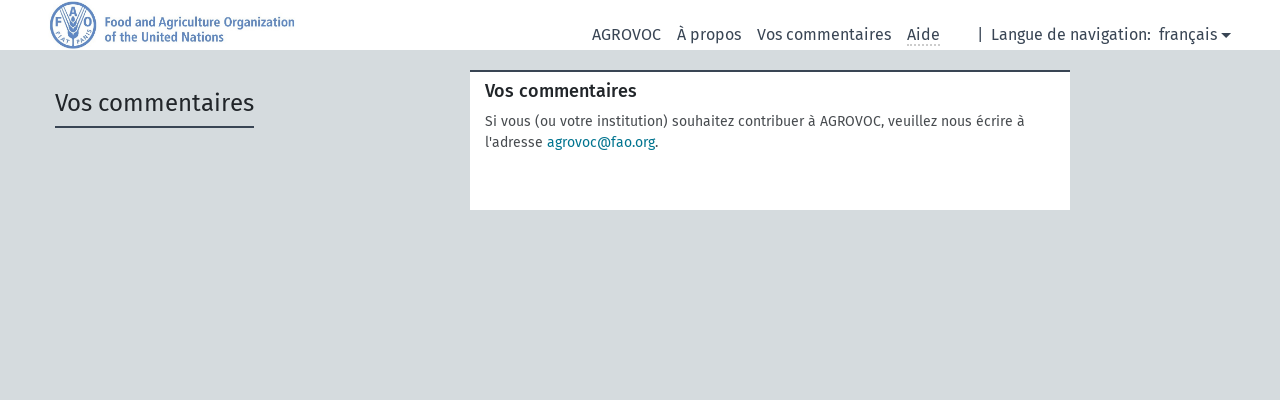

--- FILE ---
content_type: text/html; charset=UTF-8
request_url: https://agrovoc.fao.org/skosmosAsfa/fr/feedback?clang=de&anylang=on
body_size: 2149
content:
<!DOCTYPE html>
<html dir="ltr" lang="fr" prefix="og: https://ogp.me/ns#">
<head>
<base href="https://agrovoc.fao.org/skosmosAsfa/">
<link rel="shortcut icon" href="favicon.ico">
<meta http-equiv="X-UA-Compatible" content="IE=Edge">
<meta http-equiv="Content-Type" content="text/html; charset=UTF-8">
<meta name="viewport" content="width=device-width, initial-scale=1.0">
<meta name="format-detection" content="telephone=no">
<meta name="generator" content="Skosmos 2.18">
<meta name="title" content="Vos commentaires - asfa">
<meta property="og:title" content="Vos commentaires - asfa">
<link rel="canonical" href="https://agrovoc.fao.org/skosmosAsfa/fr/feedback?clang=de&amp;anylang=on">
<meta property="og:url" content="https://agrovoc.fao.org/skosmosAsfa/fr/feedback?clang=de&amp;anylang=on">
<meta property="og:type" content="website">
<meta property="og:site_name" content="asfa">
<link href="vendor/twbs/bootstrap/dist/css/bootstrap.min.css" media="screen, print" rel="stylesheet" type="text/css">
<link href="vendor/vakata/jstree/dist/themes/default/style.min.css" media="screen, print" rel="stylesheet" type="text/css">
<link href="vendor/davidstutz/bootstrap-multiselect/dist/css/bootstrap-multiselect.min.css" media="screen, print" rel="stylesheet" type="text/css">
<link href="resource/css/fira.css" media="screen, print" rel="stylesheet" type="text/css">
<link href="resource/fontawesome/css/fontawesome.css" media="screen, print" rel="stylesheet" type="text/css">
<link href="resource/fontawesome/css/regular.css" media="screen, print" rel="stylesheet" type="text/css">
<link href="resource/fontawesome/css/solid.css" media="screen, print" rel="stylesheet" type="text/css">
<link href="resource/css/styles.css" media="screen, print" rel="stylesheet" type="text/css">
<link href="resource/css/fao.css" media="screen, print" rel="stylesheet" type="text/css">

<title>Vos commentaires - asfa</title>
</head>
<body class="vocab-">
  <noscript>
    <strong>Nous sommes désolés mais Skosmos ne fonctionne pas correctement sans Javascript. Merci de l'activer pour poursuivre.</strong>
  </noscript>
  <a id="skiptocontent" href="fr/feedback?clang=de&amp;anylang=on#maincontent">Passer au contenu principal</a>
  <div class="topbar-container topbar-white">
    <div class="topbar frontpage">
      <div id="topbar-service-helper">
<a  class="service-fr" href="fr/?clang=de&anylang=on"><h1 id="service-name">Skosmos</h1></a>
</div>
<div id="topbar-language-navigation">
<div id="language" class="dropdown"><span class="navigation-font">|</span>
  <span class="navigation-font">Langue de navigation:</span>
  <button type="button" class="btn btn-default dropdown-toggle navigation-font" data-bs-toggle="dropdown">français<span class="caret"></span></button>
  <ul class="dropdown-menu dropdown-menu-end">
      <li><a class="dropdown-item" id="language-ar" class="versal" href="ar/feedback?clang=de&amp;anylang=on"> العربية</a></li>
        <li><a class="dropdown-item" id="language-en" class="versal" href="en/feedback?clang=de&amp;anylang=on"> English</a></li>
        <li><a class="dropdown-item" id="language-es" class="versal" href="es/feedback?clang=de&amp;anylang=on"> español</a></li>
            <li><a class="dropdown-item" id="language-ru" class="versal" href="ru/feedback?clang=de&amp;anylang=on"> русский</a></li>
        <li><a class="dropdown-item" id="language-zh" class="versal" href="zh/feedback?clang=de&amp;anylang=on"> 中文</a></li>
      </ul>
</div>
<div id="navigation">
         <a href="/agrovoc/" class="navigation-font"> AGROVOC </a>
     <a href="fr/about?clang=de&anylang=on" id="navi2" class="navigation-font">
  À propos  </a>
  <a href="fr/feedback?clang=de&anylang=on" id="navi3" class="navigation-font">
  Vos commentaires  </a>
  <span class="skosmos-tooltip-wrapper skosmos-tooltip t-bottom" id="navi4" tabindex="0" data-title="Passer le curseur sur un texte souligné en pointillé pour voir plus d'informations sur la propriété. &#xa; &#xa; Pour les recherches avec troncature, utilisez le symbole * , par exemple *animal ou *brevet*. La recherche utilise automatiquement une troncature en fin de mot, même sans le symbole de troncature : la recherche chat donnera donc les mêmes résultats que chat*.">
    <span class="navigation-font">Aide</span>
  </span>
</div>
</div>

<!-- top-bar ENDS HERE -->

    </div>
  </div>
    <div class="main-container frontpage">
    
            <main id="maincontent" tabindex="-1">
            <div class="content">
        <div id="content-top"></div>
        <div class="feedback-logo">
  <h1>Vos commentaires</h1>
</div>
<div class="container feedback-box">
  <div class="" id="feedback-form">
    <h4>Vos commentaires</h4>
    <div id="feedback-content">
      <p>
                <p>Si vous (ou votre institution) souhaitez contribuer à AGROVOC, veuillez nous écrire à l'adresse <a href="mailto:agrovoc@fao.org">agrovoc@fao.org</a>.</p>
              </p>
    </div>
  </div>
</div>
        <div id="content-bottom"></div>
      </div>
    </main>
            <footer id="footer"></footer>
  </div>
  <script>
<!-- translations needed in javascript -->
var noResultsTranslation = "Pas de résultats";
var loading_text = "Chargement de plus de données";
var loading_failed_text = "Erreur : Le chargement de plus de données a échoué !";
var loading_retry_text = "Retry";
var jstree_loading = "Chargement ...";
var results_disp = "Tous les résultats sont affichés (%d)";
var all_vocabs  = "Partout";
var n_selected = "sélectionné";
var missing_value = "Champ obligatoire";
var expand_paths = "voir tous les # chemins";
var expand_propvals = "voir toutes les # valeurs";
var hiertrans = "Hiérarchie";
var depr_trans = "Concept déprécié";
var sr_only_translations = {
  hierarchy_listing: "Liste des concepts du vocabulaire par ordre hiérarchique",
  groups_listing: "Liste des groupes et concepts du vocabulaire par ordre hiérarchique",
};

<!-- variables passed through to javascript -->
var lang = "fr";
var content_lang = "de";
var vocab = "";
var uriSpace = null;
var showNotation = true;
var explicitLangCodes = false;
</script>

<script type="application/ld+json">
{}
</script>
<script src="vendor/components/jquery/jquery.min.js"></script>
<script src="vendor/components/handlebars.js/handlebars.min.js"></script>
<script src="vendor/vakata/jstree/dist/jstree.min.js"></script>
<script src="vendor/twitter/typeahead.js/dist/typeahead.bundle.min.js"></script>
<script src="vendor/davidstutz/bootstrap-multiselect/dist/js/bootstrap-multiselect.min.js"></script>
<script src="vendor/twbs/bootstrap/dist/js/bootstrap.bundle.js"></script>
<script src="vendor/etdsolutions/waypoints/jquery.waypoints.min.js"></script>
<script src="vendor/newerton/jquery-mousewheel/jquery.mousewheel.min.js"></script>
<script src="vendor/pamelafox/lscache/lscache.min.js"></script>
<script src="resource/js/config.js"></script>
<script src="resource/js/hierarchy.js"></script>
<script src="resource/js/groups.js"></script>
<script src="resource/js/scripts.js"></script>
<script src="resource/js/docready.js"></script>

    </body>
</html>
